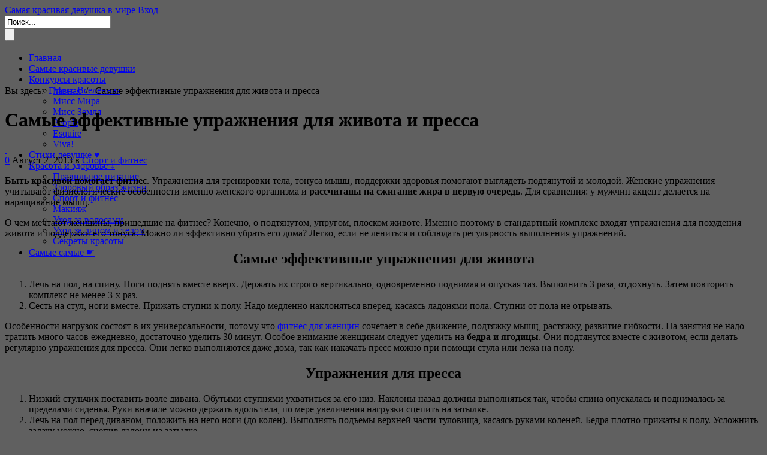

--- FILE ---
content_type: text/html; charset=UTF-8
request_url: http://likeyou.com.ua/fitness/samye-effektivnye-uprazhneniya-dlya-zhivota-i-pressa.html
body_size: 9029
content:

<!DOCTYPE html PUBLIC "-//W3C//DTD XHTML 1.0 Strict//EN" "http://www.w3.org/TR/xhtml1/DTD/xhtml1-strict.dtd">
<html xmlns="http://www.w3.org/1999/xhtml" dir="ltr" lang="ru-RU" prefix="og: http://ogp.me/ns#">
	<head profile="http://gmpg.org/xfn/11">
		<meta http-equiv="Content-Type" content="text/html; charset=UTF-8" />
				
				
		
						<link rel="shortcut icon" href="/favicon.ico" type="image/x-icon" />
					<link rel="stylesheet" href="http://likeyou.com.ua/wp-content/themes/likeyou/style.css" type="text/css" media="screen" />
		<link rel="stylesheet" href="http://likeyou.com.ua/wp-content/themes/likeyou/css/prettyPhoto.css" type="text/css" />
		<link rel="stylesheet" href="http://likeyou.com.ua/wp-content/themes/likeyou/css/jplayer.css" type="text/css" />
						<link rel="pingback" href="http://likeyou.com.ua/xmlrpc.php" />
		
				<link rel="stylesheet" type="text/css" href="http://likeyou.com.ua/wp-content/themes/likeyou/css/fonts.php" media="all" />
				<style type="text/css">#navigation, #header .navigation { top:80px; left:20px; }</style>
		
		<!--[if lt IE 9]>
			<link rel="stylesheet" href="http://likeyou.com.ua/wp-content/themes/likeyou/css/ie_css3.php" type="text/css" media="all" />
			<link rel="stylesheet" href="http://likeyou.com.ua/wp-content/themes/likeyou/css/ie.css" type="text/css" />
		<![endif]-->
		
		 
		
<!-- This site is optimized with the Yoast WordPress SEO plugin v1.3.4.4 - http://yoast.com/wordpress/seo/ -->
<title>Самые эффективные упражнения для живота | LikeYou</title>
<link rel="canonical" href="http://likeyou.com.ua/fitness/samye-effektivnye-uprazhneniya-dlya-zhivota-i-pressa.html" />
<meta property='og:locale' content='ru_RU'/>
<meta property='og:title' content='Самые эффективные упражнения для живота | LikeYou'/>
<meta property='og:url' content='http://likeyou.com.ua/fitness/samye-effektivnye-uprazhneniya-dlya-zhivota-i-pressa.html'/>
<meta property='og:site_name' content='Самая красивая девушка в мире'/>
<meta property='og:type' content='article'/>
<meta property='og:image' content='http://likeyou.com.ua/images/press-300x199.jpg'/>
<!-- / Yoast WordPress SEO plugin. -->

<script type='text/javascript' src='http://likeyou.com.ua/wp-includes/js/comment-reply.js?ver=3.4.2'></script>
<meta name="generator" content="WordPress 3.4.2" />
<script type="text/javascript" src="//yandex.st/share/share.js" charset="utf-8"></script>
	</head>
	<body style="background-color:#606060;" class="single single-post postid-2244 single-format-standard">
		<script type="text/javascript"> if (window.jQuery == undefined){ document.write(unescape("%3Cscript src='http://likeyou.com.ua/wp-content/themes/likeyou/js/jquery-1.6.4.min.js' type='text/javascript'%3E%3C/script%3E")); } </script>
		<script type="text/javascript" src="http://likeyou.com.ua/wp-content/themes/likeyou/js/jquery.prettyPhoto.js"></script>
		<script type="text/javascript" src="http://likeyou.com.ua/wp-content/themes/likeyou/js/jquery.validationEngine.js"></script>
		<script type="text/javascript" src="http://likeyou.com.ua/wp-content/themes/likeyou/js/jquery.validationEngine-lang.php"></script>
		<script type="text/javascript" src="http://maps.google.com/maps/api/js?sensor=false"></script>
		<script type="text/javascript" src="http://likeyou.com.ua/wp-content/themes/likeyou/js/jquery.gmap.min.js"></script>
		<script type="text/javascript" src="http://likeyou.com.ua/wp-content/themes/likeyou/js/script.js"></script>

<!-- _________________________ Start Page _________________________ -->
		<div id="page" style="background:url(http://likeyou.com.ua/wp-content/themes/likeyou/images/bgs/bg_i_1.jpg) top center no-repeat fixed;">

<!-- _________________________ Start Page Patern _________________________ -->
			<div id="page_patern">

<!-- _________________________ Start Header _________________________ -->
				<div id="header" style="height:135px;">
											<a href="http://likeyou.com.ua/" title="Самая красивая девушка в мире" class="logo" style="width:588px; height:50px; top:14px; left:98px;">
							<span class="title">Самая красивая девушка в мире</span>						</a>
																					<a href="http://likeyou.com.ua/wp-admin/?iframe=true&amp;width=100%&amp;height=100%" rel="prettyPhoto" class="user_area" title="Вход" style="top:28px; left:926px;">Вход</a>
																<div class="search_line" style="top:20px; left:704px;">
							<div class="inp_l">
								<div class="inp_r">

<!-- _________________________ Start Search _________________________ -->
									<form method="get" id="topsearch" action="http://likeyou.com.ua/">
										<div class="search">
											<div>
												<input type="text" name="s" id="s" value="Поиск..." />
											</div>
											<input type="submit" value="" />
										</div>
									</form>
<!-- _________________________ Finish Search _________________________ -->
							
								</div>
							</div>
						</div>
					
<!-- _________________________ Start Navigation _________________________ -->
					<ul id="navigation" class="navigation"><li id="menu-item-20" class="menu-item menu-item-type-custom menu-item-object-custom menu-item-20"><a title="Главная" href="/">Главная</a></li>
<li id="menu-item-630" class="menu-item menu-item-type-post_type menu-item-object-page menu-item-630"><a title="самые красивые девушки" href="http://likeyou.com.ua/samye-krasivye-devushki">Самые красивые девушки</a></li>
<li id="menu-item-618" class="menu-item menu-item-type-post_type menu-item-object-page menu-item-618"><a title="конкурсы красоты" href="http://likeyou.com.ua/konkursy-krasoty">Конкурсы красоты</a>
<ul class="sub-menu">
	<li id="menu-item-814" class="menu-item menu-item-type-post_type menu-item-object-page menu-item-814"><a title="самые красивые девушки Вселенной" href="http://likeyou.com.ua/miss-vselennaya">Мисс Вселенная</a></li>
	<li id="menu-item-815" class="menu-item menu-item-type-post_type menu-item-object-page menu-item-815"><a title="самые красивые девушки в мире" href="http://likeyou.com.ua/miss-mira">Мисс Мира</a></li>
	<li id="menu-item-926" class="menu-item menu-item-type-post_type menu-item-object-page menu-item-926"><a title="самые красивые девушки Земли" href="http://likeyou.com.ua/miss-zemlya">Мисс Земля</a></li>
	<li id="menu-item-1171" class="menu-item menu-item-type-taxonomy menu-item-object-category menu-item-1171"><a title="самая красивая девушка People" href="http://likeyou.com.ua/top-people">People</a></li>
	<li id="menu-item-1170" class="menu-item menu-item-type-taxonomy menu-item-object-category menu-item-1170"><a title="рейтинг красоток Esquire" href="http://likeyou.com.ua/top-esquire">Esquire</a></li>
	<li id="menu-item-1172" class="menu-item menu-item-type-taxonomy menu-item-object-category menu-item-1172"><a title="самые красивые женщины Украины" href="http://likeyou.com.ua/top-viva">Viva!</a></li>
</ul>
</li>
<li id="menu-item-708" class="menu-item menu-item-type-post_type menu-item-object-page menu-item-708"><a title="стихи любимой девушке" href="http://likeyou.com.ua/stihi-devushke">Стихи девушке ♥</a></li>
<li id="menu-item-1966" class="menu-item menu-item-type-custom menu-item-object-custom menu-item-1966"><a title="красота и здоровье" href="#">Красота и здоровье ↓</a>
<ul class="sub-menu">
	<li id="menu-item-2104" class="menu-item menu-item-type-post_type menu-item-object-page menu-item-2104"><a title="Здоровое питание" href="http://likeyou.com.ua/pravilnoe-pitanie">Правильное питание</a></li>
	<li id="menu-item-2051" class="menu-item menu-item-type-post_type menu-item-object-page menu-item-2051"><a title="Здоровый образ жизни" href="http://likeyou.com.ua/zdorovyj-obraz-zhizni">Здоровый образ жизни</a></li>
	<li id="menu-item-1968" class="menu-item menu-item-type-taxonomy menu-item-object-category current-post-ancestor current-menu-parent current-post-parent menu-item-1968"><a title="Спорт и фитнес для девушек" href="http://likeyou.com.ua/fitness">Спорт и фитнес</a></li>
	<li id="menu-item-1967" class="menu-item menu-item-type-taxonomy menu-item-object-category menu-item-1967"><a title="Секреты макияжа" href="http://likeyou.com.ua/makeup">Макияж</a></li>
	<li id="menu-item-2241" class="menu-item menu-item-type-taxonomy menu-item-object-category menu-item-2241"><a href="http://likeyou.com.ua/hair-care">Уход за волосами</a></li>
	<li id="menu-item-2272" class="menu-item menu-item-type-taxonomy menu-item-object-category menu-item-2272"><a href="http://likeyou.com.ua/face-body-care">Уход за лицом и телом</a></li>
	<li id="menu-item-2233" class="menu-item menu-item-type-taxonomy menu-item-object-category menu-item-2233"><a href="http://likeyou.com.ua/beauty-secrets">Секреты красоты</a></li>
</ul>
</li>
<li id="menu-item-2167" class="menu-item menu-item-type-taxonomy menu-item-object-category menu-item-2167"><a href="http://likeyou.com.ua/samie-samie">Самые самые ☛</a></li>
</ul><!-- _________________________ Finish Navigation _________________________ -->

									</div>
<!-- _________________________ Finish Header _________________________ -->


<!-- _________________________ Start Container _________________________ -->
				<div id="container">
					<!-- _________________________ Start Breadcrumbs _________________________ -->
							<div class="cont_nav"><span class="trans">Вы здесь: &nbsp;</span><a href="http://likeyou.com.ua/">Главная</a>&nbsp; / &nbsp; Самые эффективные упражнения для живота и пресса</div><!-- _________________________ Finish Breadcrumbs _________________________ -->
<!-- _________________________ Start Middle _________________________ -->
					<div id="middle" class="white_ver">
														<div id="home">
									<div class="home_container">
																				<h1 class="headline">
											Самые эффективные упражнения для живота и пресса										</h1>
										<div class="cl"></div>
									</div>
								</div>
												<div class="middle_line sidebar_bg">
						

<!-- _________________________ Start Content _________________________ -->
					<div id="content">								<div class="entry">
																			<span class="image_shadow_container bloghov">
											<a href="http://likeyou.com.ua/images/press.jpg" rel="prettyPhoto" title="Самые эффективные упражнения для живота и пресса">
												<img src="http://likeyou.com.ua/wp-content/themes/likeyou/theme/classes/timthumb.php?src=http://likeyou.com.ua/images/press.jpg&amp;w=610&amp;h=400&amp;zc=1" alt="" class="image_shadow" />
											</a>
											<img src="http://likeyou.com.ua/wp-content/themes/likeyou/theme/classes/timthumb.php?src=http://likeyou.com.ua/wp-content/themes/likeyou/images/image_shadow.png&amp;w=620" alt="" class="noimgbg" />
										</span>
																			<div class="dotted_line">
											<a href="http://likeyou.com.ua/fitness/samye-effektivnye-uprazhneniya-dlya-zhivota-i-pressa.html#respond" class="comment_left fr"  title="Прокомментировать запись &laquo;Самые эффективные упражнения для живота и пресса&raquo;">0</a>											<span class="post_data yellow">Август 2, 2013</span>											<span>											в <a href="http://likeyou.com.ua/fitness" title="Просмотреть все записи в рубрике &laquo;Спорт и фитнес&raquo;" rel="category tag">Спорт и фитнес</a>																						</span>										</div>
									<p><strong> Быть красивой помогает фитнес</strong>. Упражнения для тренировки тела, тонуса мышц, поддержки здоровья помогают выглядеть подтянутой и молодой. <span id="more-2244"></span>Женские упражнения учитывают физиологические особенности именно женского организма и <strong>рассчитаны на сжигание жира в первую очередь</strong>. Для сравнения: у мужчин акцент делается на наращивание мышц.</p>
<p>О чем мечтают женщины, пришедшие на фитнес? Конечно, о подтянутом, упругом, плоском животе. Именно поэтому в стандартный комплекс входят упражнения для похудения живота и поддержки его тонуса. Можно ли эффективно убрать его дома? Легко, если не лениться и соблюдать регулярность выполнения упражнений.</p>
<h2 style="text-align: center;">Самые эффективные упражнения для живота</h2>
<ol>
<li>Лечь на пол, на спину. Ноги поднять вместе вверх. Держать их строго вертикально, одновременно поднимая и опуская таз. Выполнить 3 раза, отдохнуть. Затем повторить комплекс не менее 3-х раз.</li>
<li>Сесть на стул, ноги вместе. Прижать ступни к полу. Надо медленно наклоняться вперед, касаясь ладонями пола. Ступни от пола не отрывать.</li>
</ol>
<p>Особенности нагрузок состоят в их универсальности, потому что <a title="фитнес для девушек" href="http://likeyou.com.ua/fitness" target="_blank">фитнес для женщин</a> сочетает в себе движение, подтяжку мышц, растяжку, развитие гибкости. На занятия не надо тратить много часов ежедневно, достаточно уделить 30 минут. Особое внимание женщинам следует уделить на <strong>бедра и ягодицы</strong>. Они подтянутся вместе с животом, если делать регулярно упражнения для пресса. Они легко выполняются даже дома, так как накачать пресс можно при помощи стула или лежа на полу.</p>
<h2 style="text-align: center;">Упражнения для пресса</h2>
<ol>
<li>Низкий стульчик поставить возле дивана. Обутыми ступнями ухватиться за его низ. Наклоны назад должны выполняться так, чтобы спина опускалась и поднималась за пределами сиденья. Руки вначале можно держать вдоль тела, по мере увеличения нагрузки сцепить на затылке.</li>
<li>Лечь на пол перед диваном, положить на него ноги (до колен). Выполнять подъемы верхней части туловища, касаясь руками коленей. Бедра плотно прижаты к полу. Усложнить задачу можно, сцепив ладони на затылке.</li>
<li>Лечь перед диваном на спину, головой к нему. Ухватиться ладонями за низ дивана. Поднять ноги вместе вверх как можно выше. Опустить. Выполнять без остановки 5 раз. По мере возможности увеличивать нагрузку.</li>
</ol>
<p>Упражнения дают хороший эффект, если грамотно питаться. <a title="Правильное питание" href="http://likeyou.com.ua/pravilnoe-pitanie" target="_blank">Правильное питание</a> ускорит процесс сжигания лишнего жира. Акцент следует сделать на белковую пищу и употребление круп, овощей, фруктов.</p>
<p>Добиться стройности поможет следующее упражнение для живота и боков, которое также можно делать дома:</p>
<p>- лечь на спину, руки вытянуть, ладони лежат под ягодицами; поднять ноги вместе невысоко, не более 20 см от пола. Делать ногами движения-махи крест-накрест, при этом спина прижата к полу.</p>
										<div class="share_posts">
											<a href="#" class="share"><span><span>Поделиться</span></span></a>
											<div class="social"></div>
										</div>
									<br />		<div id="respond">
<h3 class="headwhite h3color">Оставить комментарий</h3>
<div class="cancel-comment-reply"><a rel="nofollow" id="cancel-comment-reply-link" href="/fitness/samye-effektivnye-uprazhneniya-dlya-zhivota-i-pressa.html#respond" style="display:none;">Отменить ответ</a></div>
<p>Ваш электронный адрес не будет опубликован. Обязательные для заполнения поля выделены</p>
<form action="http://likeyou.com.ua/wp-comments-post.php" method="post" id="commentform">
<div class="inp_l"><div class="inp_r"><input type="text" name="author" id="author" value="" size="22" tabindex="1" aria-required='true' /></div></div>
<p>Имя *</p>
<div class="cl"></div>
<div class="inp_l"><div class="inp_r"><input type="text" name="email" id="email" value="" size="22" tabindex="2" aria-required='true' /></div></div>
<p>Электронная почта *</p>
<div class="cl"></div>
<div class="inp_l"><div class="inp_r"><input type="text" name="url" id="url" value="" size="22" tabindex="3" /></div></div>
<p>Веб-сайт</p>
<div class="cl"></div>
<table><tbody><tr><td class="text_t_l"></td><td class="text_t"></td><td class="text_t_r"></td></tr><tr><td class="text_l"></td><td class="text_m"><textarea name="comment" id="comment" cols="28" rows="6" tabindex="4"></textarea></td><td class="text_r"></td></tr><tr><td class="text_b_l"></td><td class="text_b"></td><td class="text_b_r"></td></tr></tbody></table>
<div>
<input type='hidden' name='comment_post_ID' value='2244' id='comment_post_ID' />
<input type='hidden' name='comment_parent' id='comment_parent' value='0' />
<p style="display: none;"><input type="hidden" id="akismet_comment_nonce" name="akismet_comment_nonce" value="17500c1236" /></p><p style="display: none;"><input type="hidden" id="ak_js" name="ak_js" value="116"/></p></div>
</form>
<p>Вы можете использовать эти <abbr title="HyperText Markup Language">HTML</abbr> теги и атрибуты:</p>
<code>&lt;a href="" title=""&gt; &lt;abbr title=""&gt; &lt;acronym title=""&gt; &lt;b&gt; &lt;blockquote cite=""&gt; &lt;cite&gt; &lt;code&gt; &lt;del datetime=""&gt; &lt;em&gt; &lt;i&gt; &lt;q cite=""&gt; &lt;strike&gt; &lt;s&gt; &lt;ins&gt; &lt;strong&gt;</code>
<br />
<a class="but_styled" id="submittedContact" href="javascript: submitform();"><span><span class="check">добавить комментарий</span></span></a>
<div class="cl"></div>
<br />
</div>
								</div>
													</div>
<!-- _________________________ Finish Content _________________________ -->


<!-- _________________________ Start Sidebar _________________________ -->
											<div id="sidebar">
							


<!-- begin generated sidebar [Fitness] -->
<div id="text-5" class="widget scg_widget Fitness widget_text"> <div class="one_first"> 			<div class="textwidget"><a title="Спорттовары Viasport" href="http://viasport.com.ua" TARGET="_blank"><img alt="Интернет-магазин спорттоваров" src="/images/viasport.jpg" width="250" height="308" /></a></div>
		</div></div>		<div id="custom-recent-posts-12" class="widget scg_widget Fitness widget_custom_recent_entries">		<div class="one_first">
			<h3 class="widgettitle">Новое</h3>			<ul>
							<li>
											<span class="image_shadow_container alignleft">
							<a href="http://likeyou.com.ua/miss-universe/opredelilas-pobeditelnica-miss-vselennaya-2014.html" title="Определилась победительница Мисс Вселенная 2014">
								<img src="http://likeyou.com.ua/wp-content/themes/likeyou/theme/classes/timthumb.php?src=http://likeyou.com.ua/images/2015/01/rueda_de_prensa_2.jpg&amp;w=50&amp;h=50&amp;zc=1" alt="Определилась победительница Мисс Вселенная 2014" class="image_shadow" />
							</a>
							<img src="http://likeyou.com.ua/wp-content/themes/likeyou/theme/classes/timthumb.php?src=http://likeyou.com.ua/wp-content/themes/likeyou/images/image_shadow.png&amp;w=60" alt="" class="noimgbg" />
						</span>
										<div style="padding-bottom:15px;">
						<a href="http://likeyou.com.ua/miss-universe/opredelilas-pobeditelnica-miss-vselennaya-2014.html" title="Определилась победительница Мисс Вселенная 2014">Определилась победительница Мисс Вселенная 2014</a><br />
						<small>Январь 27, 2015</small>
					</div>
					<div class="cl"></div>
					<div><p>После весьма тщательно, а также и достаточно долгого отбора,</p>
...</div>
				</li>
							<li>
											<span class="image_shadow_container alignleft">
							<a href="http://likeyou.com.ua/mis-world/nazvana-samaya-krasivaya-devushka-mira-2014.html" title="Названа самая красивая девушка мира 2014">
								<img src="http://likeyou.com.ua/wp-content/themes/likeyou/theme/classes/timthumb.php?src=http://likeyou.com.ua/images/2014/12/Ролен-Стросс.jpg&amp;w=50&amp;h=50&amp;zc=1" alt="Названа самая красивая девушка мира 2014" class="image_shadow" />
							</a>
							<img src="http://likeyou.com.ua/wp-content/themes/likeyou/theme/classes/timthumb.php?src=http://likeyou.com.ua/wp-content/themes/likeyou/images/image_shadow.png&amp;w=60" alt="" class="noimgbg" />
						</span>
										<div style="padding-bottom:15px;">
						<a href="http://likeyou.com.ua/mis-world/nazvana-samaya-krasivaya-devushka-mira-2014.html" title="Названа самая красивая девушка мира 2014">Названа самая красивая девушка мира 2014</a><br />
						<small>Декабрь 21, 2014</small>
					</div>
					<div class="cl"></div>
					<div><p><strong>Самая красивая в мире девушка</strong> – победительница конкурса</p>
...</div>
				</li>
							<li>
											<span class="image_shadow_container alignleft">
							<a href="http://likeyou.com.ua/top-people/samye-krasivye-devushki-mira-2014-people.html" title="Самые красивые девушки мира 2014 &#8212; People">
								<img src="http://likeyou.com.ua/wp-content/themes/likeyou/theme/classes/timthumb.php?src=http://likeyou.com.ua/images/2014/07/Люпита-Нионго.jpg&amp;w=50&amp;h=50&amp;zc=1" alt="Самые красивые девушки мира 2014 &#8212; People" class="image_shadow" />
							</a>
							<img src="http://likeyou.com.ua/wp-content/themes/likeyou/theme/classes/timthumb.php?src=http://likeyou.com.ua/wp-content/themes/likeyou/images/image_shadow.png&amp;w=60" alt="" class="noimgbg" />
						</span>
										<div style="padding-bottom:15px;">
						<a href="http://likeyou.com.ua/top-people/samye-krasivye-devushki-mira-2014-people.html" title="Самые красивые девушки мира 2014 &#8212; People">Самые красивые девушки мира 2014 &#8212; People</a><br />
						<small>Июль 28, 2014</small>
					</div>
					<div class="cl"></div>
					<div><p>В этом году традиционный рейтинг 10 самых красивых девушек мира</p>
...</div>
				</li>
						</ul>
		</div>
		</div>		<div id="custom-popular-posts-3" class="widget scg_widget Fitness widget_custom_popular_entries">		<div class="one_first">
			<h3 class="widgettitle">Самое популярное</h3>			<ul>
																<li>
													<a href="http://likeyou.com.ua/samie-samie/v-kakoj-strane-samye-krasivye-zhenshhiny.html" title="В какой стране самые красивые женщины?!" class="fl">
								<span class="image_shadow_container">
									<img src="http://likeyou.com.ua/wp-content/themes/likeyou/theme/classes/timthumb.php?src=http://likeyou.com.ua/images/96406d7e6399.jpg&amp;w=90&amp;h=90&amp;zc=1" alt="В какой стране самые красивые женщины?!" class="image_shadow" />
									<img src="http://likeyou.com.ua/wp-content/themes/likeyou/theme/classes/timthumb.php?src=http://likeyou.com.ua/wp-content/themes/likeyou/images/image_shadow.png&amp;w=100" alt="" class="noimgbg" />
								</span>
							</a>
												<div class="ovh">
							<a href="http://likeyou.com.ua/samie-samie/v-kakoj-strane-samye-krasivye-zhenshhiny.html" title="В какой стране самые красивые женщины?!">В какой стране самые красивые женщины?!</a><br />
							<span><p>Рейтинг стран с самыми красивыми женщинами</p>
...</span>
						</div>
					</li>
																				<li>
													<a href="http://likeyou.com.ua/samie-samie/samye-samye-pesni-2013-top-20.html" title="Самые самые песни 2013 -топ-20" class="fl">
								<span class="image_shadow_container">
									<img src="http://likeyou.com.ua/wp-content/themes/likeyou/theme/classes/timthumb.php?src=http://likeyou.com.ua/images/best-songs.jpg&amp;w=90&amp;h=90&amp;zc=1" alt="Самые самые песни 2013 -топ-20" class="image_shadow" />
									<img src="http://likeyou.com.ua/wp-content/themes/likeyou/theme/classes/timthumb.php?src=http://likeyou.com.ua/wp-content/themes/likeyou/images/image_shadow.png&amp;w=100" alt="" class="noimgbg" />
								</span>
							</a>
												<div class="ovh">
							<a href="http://likeyou.com.ua/samie-samie/samye-samye-pesni-2013-top-20.html" title="Самые самые песни 2013 -топ-20">Самые самые песни 2013 -топ-20</a><br />
							<span><p>Вы без ума от музыки? Вы всегда первый, кто</p>
...</span>
						</div>
					</li>
																				<li>
													<a href="http://likeyou.com.ua/top-esquire/samaya-krasivaya-devushka-2012-miranda-kerr-britanskij-esquire.html" title="Самая красивая девушка 2012 &#8212; Миранда Керр" class="fl">
								<span class="image_shadow_container">
									<img src="http://likeyou.com.ua/wp-content/themes/likeyou/theme/classes/timthumb.php?src=http://likeyou.com.ua/images/miranda-kerr-768x1024.jpg&amp;w=90&amp;h=90&amp;zc=1" alt="Самая красивая девушка 2012 &#8212; Миранда Керр" class="image_shadow" />
									<img src="http://likeyou.com.ua/wp-content/themes/likeyou/theme/classes/timthumb.php?src=http://likeyou.com.ua/wp-content/themes/likeyou/images/image_shadow.png&amp;w=100" alt="" class="noimgbg" />
								</span>
							</a>
												<div class="ovh">
							<a href="http://likeyou.com.ua/top-esquire/samaya-krasivaya-devushka-2012-miranda-kerr-britanskij-esquire.html" title="Самая красивая девушка 2012 &#8212; Миранда Керр">Самая красивая девушка 2012 &#8212; Миранда Керр</a><br />
							<span><p>Вслед за американским издательством <strong>журнала</p>
...</span>
						</div>
					</li>
										</ul>
		</div>
		</div><div id="ya_share-13" class="widget scg_widget Fitness widget_ya_share"><!--WP Ya.share--><div class="wp_ya_share" style="text-align:left;">
	<div id="yashare1"></div>
	<script type="text/javascript">
		<!--
		Ya.share({
			element: "yashare1",
				
				l10n: "ru",
				elementStyle: {
						type: "button", 
                        quickServices: ['facebook','gplus','lj','odnoklassniki','twitter','vkontakte','yaru']
                    },
				popupStyle: {
					blocks: {'': ['blogger','digg','evernote','delicious','diary','friendfeed','juick','liveinternet','linkedin','moikrug','moimir','myspace','tutby','yazakladki']}
				}
                });
		//-->
	</script></div><!--/WP Ya.share--></div>
<!-- end generated sidebar -->

						</div>
					<!-- _________________________ Finish Sidebar _________________________ -->



						</div>
											</div>
<!-- _________________________ Finish Middle _________________________ -->

				</div>
<!-- _________________________ Finish Container _________________________ -->

			<!-- _________________________ Start Bottom _________________________ -->
				<div id="bottom">
									</div>
<!-- _________________________ Finish Bottom _________________________ -->
						
			</div>
<!-- _________________________ Finish Page Patern _________________________ -->

		</div>
<!-- _________________________ Finish Page _________________________ -->


<!-- _________________________ Start Footer _________________________ -->
		<div id="footer">
			<div id="footer_container">
							<p>LikeYou © 2012 | All Rights Reserved</p>
						</div>
		</div>
<!-- _________________________ Finish Footer _________________________ -->


		<script type="text/javascript">

  var _gaq = _gaq || [];
  _gaq.push(['_setAccount', 'UA-35743577-1']);
  _gaq.push(['_trackPageview']);

  (function() {
    var ga = document.createElement('script'); ga.type = 'text/javascript'; ga.async = true;
    ga.src = ('https:' == document.location.protocol ? 'https://ssl' : 'http://www') + '.google-analytics.com/ga.js';
    var s = document.getElementsByTagName('script')[0]; s.parentNode.insertBefore(ga, s);
  })();

</script>		<script type='text/javascript' src='http://likeyou.com.ua/wp-content/plugins/akismet/_inc/form.js?ver=3.0.2'></script>
		<script type="text/javascript">
			jQuery(document).ready(function(){ 
				jQuery('.social').socicons({
					icons:'yahoo,google,facebook,twitter,mail,googleplus,linkedin',
					imagesurl:'http://likeyou.com.ua/wp-content/themes/likeyou/images/share_icons/'
				});
				jQuery('.search input:text').each(function(){
					jQuery(this).focus(function(){ if (jQuery(this).val() == 'Поиск...'){ jQuery(this).val(''); } });
					jQuery(this).blur(function(){ if (jQuery(this).val() == '' || jQuery(this).val() == ' '){ jQuery(this).val('Поиск...'); } });
				});
			});
		</script>
					</body>
</html>
